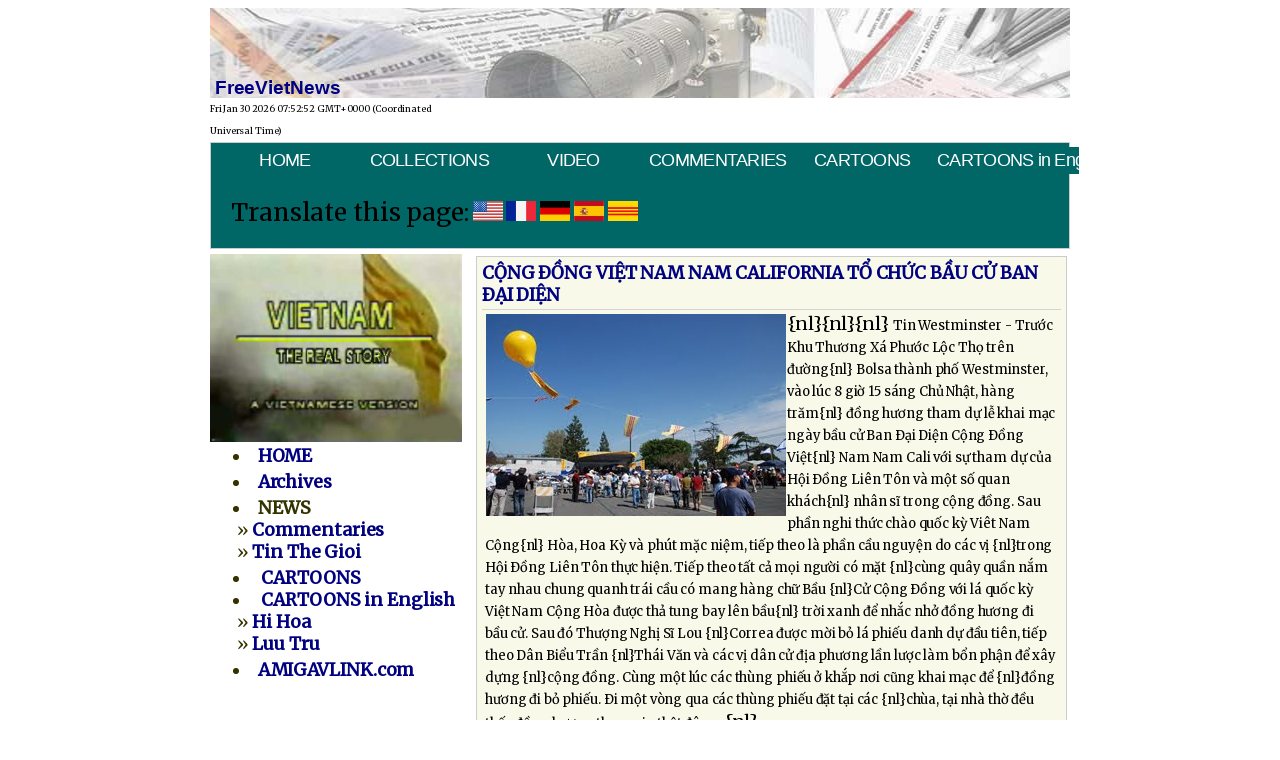

--- FILE ---
content_type: text/html; charset=UTF-8
request_url: https://www.freevietnews.com/tintuc/detail.php?subaction=showfull&id=1271710867&archive=1274988323&start_from=&ucat=&do=archives
body_size: 8875
content:
<!DOCTYPE html PUBLIC "-//W3C//DTD XHTML 1.0 Transitional//EN" "https://www.w3.org/TR/xhtml1/DTD/xhtml1-transitional.dtd">
<html xmlns="https://www.w3.org/1999/xhtml">
<head> 
<meta http-equiv="Content-Type" content="text/html; charset=utf-8" />
<title>FreeVieNews | ...</title>
<meta name="description" content="FreeVietNews | " />
<meta name="keywords" content="freevietnews, free viet news, tin viet nam, vietnam news, vietnam daily news,  "/>
<meta http-equiv="Content-Type" content="text/html; charset=utf-8" />
<link href="https://freevietnews.com/fvfav.ico" rel="icon" type="image/x-icon">
<link href="https://freevietnews.com/fvfav.ico" rel="shortcut icon" type="image/x-icon">
<link type="text/css" href="https://freevietnews.com/fvn.css" media="screen" >
<style>

<!--
 @import url("https://freevietnews.com/fvn.css"); 
-->

body {
	font-family: Merriweather, Times, "Times New Roman", serif !important;
	font-size:1.1em !important;
	letter-spacing:-0.005em !important;
	word-spacing:-0.01em !important;
	font-weight:normal;	
	line-height:1.25em !important;
}	
	
	
</style>
</head>
<body>
<table border="0" width="860" cellspacing="0" cellpadding="0" align="center">
  <tr>
    <td height="90" valign="bottom" background="../graphics/bgfv_news.jpg"  colspan="2"><span class="banner">&nbsp;FreeVietNews
    </span>
    </td>
  </tr>
  <tr>
    <td>
    	<span style="font-size:9px;"><script type="text/javascript">document.write(Date())</script></span>
    </td>
  </tr>
    <tr style="background:url(/graphics/rightcol-box-leadgen-bg.jpg);">
    <td colspan="3">
      <div style="border:#CCC solid 1px; background-color:#066;">
    	<link href="https://freevietnews.com/fontawesome/css/all.css" rel="stylesheet">
<link href="https://freevietnews.com/fontawesome/css/all.css" rel="stylesheet">
<style type="text/css">@import url("https://freevietnews.com/menuh.css");</style>
<style type="text/css" media="screen">

#menuh-container
	{
	  position: relative;
	  top:0;
	  left: 0%;
	  width: 100%;
	  margin: 0px;
	  background-color:#066;
	  height:36px; 
	}

#menuh {
/*	font-family:Georgia, "Times New Roman", Times, serif;*/
	font-family:Arial, Helvetica, sans-serif;
	height:30px;
	letter-spacing:-.04em;
/*	font-size:.92em !important; */
	} 
	
 @import url("https://freevietnews.com/fontawesome/css/all.css"); 	
	
</style>

<div id="menuh-container">
	<div id="menuh" >		
		<ul>
			<li><a href="https://freevietnews.com/" class="top_parent">HOME</a></li>
		</ul>

		<ul>
		  <li><a href="https://freevietnews.com/audio3/index.php" class="top_parent">COLLECTIONS</a>
            
    	  </li>
		</ul>
        <ul>
		  <li><a href="https://freevietnews.com/video" class="top_parent">VIDEO</a></li>
		</ul>
        
		<ul>
		  <li><a href="https://freevietnews.com/news/" class="top_parent">COMMENTARIES</a>

           <ul>
			  <li><a href="https://freevietnews.com/news/">Bình Luận</a></li>
			  <li><a href="https://freevietnews.com/thegioi/" >Tin Thế Giới</a></li>
			</ul>
		  
		</ul>
        
        <ul>
			<li><a href="https://freevietnews.com/cartoons" class="top_parent">CARTOONS</a>
                <ul>
                    <li><a href="https://freevietnews.com/cartoons/index1.php">Lưu Trữ </a></li>                   
                </ul>
			</li>
		</ul>
          
        <ul>
		  <li style="height:34px;">
            <a href="https://namquoc.com/cartoon">CARTOONS in English</a>
          </li>
        </ul>
            

  		</div>
        </div>
<br />
<style>
    #google_translate_element {
        display: none;
    }
</style>
	
<script type='text/javascript'>
    function googleTranslateElementInit() {
        new google.translate.TranslateElement({ pageLanguage: 'vi',  includedLanguages : 'en,fr,ja,es,de,vi'}, 'google_translate_element');

        var flags = document.getElementsByClassName('flag_link');
        Array.prototype.forEach.call(flags, function(e){
            e.addEventListener('click', function(){
                var lang = e.getAttribute('data-lang');
                var languageSelect = document.querySelector('select.goog-te-combo');
                languageSelect.value = lang;
                languageSelect.dispatchEvent(new Event('change'));
            });
        });
    }
</script>
<script type='text/javascript'
        src='http://translate.google.com/translate_a/element.js?cb=googleTranslateElementInit'>
</script>
<div id='google_translate_element'></div>
<div style='padding-left:10px;' class='flag'>
    <span style='font-family:Merriweather;font-size:1.4em;padding-left:10px;'>Translate this page:</span>
    <a href='#' class='flag_link en' data-lang='en'><img class='img-fluid' src='../img/USA.jpg' width='30px' alt='English'></a>
    <a href='#' class='flag_link fr' data-lang='fr'><img class='img-fluid' src='../img/France.jpg' width='30px' alt='French'></a>
    <a href='#' class='flag_link de' data-lang='de'><img class='img-fluid' src='../img/Germany.jpg' width='30px' alt='German'></a>
    <a href='#' class='flag_link es' data-lang='es'><img class='img-fluid' src='../img/Spain.jpg' width='30px' alt='Spanish'></a>
    <a href='#' class='flag_link vi' data-lang='vi'><img class='img-fluid' src='../img/Vietnam.jpg' width='30px' alt='Vietnam'></a>
</div>
<br />

		<!-- End CSS Horizontal Popout Menu -->





				

 
      </div>	
    </td>
  </tr>
  <tr>
    <td width="250" valign="top" style="padding-right:5px;padding-top:5px;padding-bottom:4px;">
  	<a href="http://video.freevietnews.com/realstory.php">
    	<img src="https://freevietnews.com/pics/VNRealStory.jpg" alt="real story" border="0" height="188" width="252" valign="center"  />
    </a>
<table width="99%" border="0"  style="padding-left:20px;color:#330;">
  <tr>
    <td>
    <li><a href="https://freevietnews.com/"><strong>HOME</strong></a></td>
  </tr>
  <tr>
    <td><li><a href="https://freevietnews.com/audio2/index.php"><strong>Archives</strong></a></td>
  </tr>
  <tr>
    <td><li><strong>NEWS</strong><br />
&nbsp;» <a href="https://freevietnews.com/news/"><strong>Commentaries</strong></a><br />
&nbsp;» <a href="https://freevietnews.com/thegioi/"><strong>Tin The Gioi</strong></a>
&nbsp;<!-- » <a href="https://freevietnews.com/tintuc/?do=archives"><strong>Luu Tru</strong></a>-->
    </td>
  </tr>
  <tr>
    <td><li>&nbsp;<a href="https://freevietnews.com/cartoons/"><strong>CARTOONS</strong></a><br />
        <li>&nbsp;<a href="https://namquoc.com/cartoon/"><strong>CARTOONS in English</strong></a><br />
&nbsp;» <a href="https://freevietnews.com/cartoons/" ><strong>Hi Hoa </strong></a> <br />
&nbsp;» <a href="https://freevietnews.com/cartoons/index1.php"> <strong>Luu Tru</strong></a></td>
  </tr>
  <tr>
    <td><li><a href="http://www.amigalink.com"><strong>AMIGAVLINK.com</strong></a><br />
      <br />
    </td>

  </tr>

</table>

﻿
<link href="https://freevietnews.com/fvfav.ico" rel="icon" type="image/x-icon">
<link href="https://freevietnews.com/fvfav.ico" rel="shortcut icon" type="image/x-icon">
<meta http-equiv="Content-Type" content="text/html; charset=utf-8">
<style type="text/css">
<!--

.content{font-weight:bold;}
.style1 {color: #FFFFFF}
.style2 {color: #FFFF00}
-->
</style>

<div align="center" style="width:97%; border-bottom: solid 1px; border-top: solid 1px; border-left:solid 1px; border-right:solid 1px; padding:2px; font-weight:bold;" >
  <table width="100%" border="0">
    <tr>
      <td bgcolor="#711604" align="center"><img src="https://freevietnews.com/thepden/thepden_small.jpg" width="239"></td>
	</tr>
	
    <tr>
      <td align="center">
          <table width="100%" border="0" bgcolor="#cccccc" style="font-weight:bold;">
            <tr align="center" style="font-weight:bold">
              <td width="20%" class="content"><a href="../thepden/thepden01.m3u"> 1</a></td>
              <td width="20%" class="content"><a href="../thepden/thepden02.m3u"> 2</a></td>
              <td width="20%" class="content"><a href="../thepden/thepden03.m3u"> 3</a></td>
              <td width="20%" class="content"><a href="../thepden/thepden04.m3u"> 4</a></td>
              <td width="20%" class="content"><a href="../thepden/thepden05.m3u"> 5</a></td>
            </tr>
            <tr align="center" style="font-weight:bold">
			  <td class="content"><a href="../thepden/thepden06.m3u"> 6</a></td>
              <td class="content"><a href="../thepden/thepden07.m3u"> 7</a></td>
              <td class="content"><a href="../thepden/thepden08.m3u"> 8</a></td>
              <td class="content"><a href="../thepden/thepden09.m3u"> 9</a></td>
              <td class="content"><a href="../thepden/thepden10.m3u">10</a></td>

            </tr>
            <tr align="center" style="font-weight:bold">
              <td class="content"><a href="../thepden/thepden11.m3u">11</a></td>
              <td class="content"><a href="../thepden/thepden12.m3u">12</a></td>
              <td class="content"><a href="../thepden/thepden13.m3u">13</a></td>
              <td class="content"><a href="../thepden/thepden14.m3u">14</a></td>
              <td class="content"><a href="../thepden/thepden15.m3u">15</a></td>

            </tr>
            <tr align="center" style="font-weight:bold">
              <td class="content"><a href="../thepden/thepden16.m3u">16</a></td>
              <td class="content"><a href="../thepden/thepden17.m3u">17</a></td>
              <td class="content"><a href="../thepden/thepden18.m3u">18</a></td>
              <td class="content"><a href="../thepden/thepden19.m3u">19</a></td>
              <td class="content"><a href="../thepden/thepden20.m3u">20</a></td>

           </tr>
            <tr align="center" style="font-weight:bold">

              <td class="content"><a href="../thepden/thepden21.m3u">21</a></td>
              <td class="content"><a href="../thepden/thepden22.m3u">22</a></td>
              <td class="content"><a href="../thepden/thepden23.m3u">23</a></td>
              <td class="content"><a href="../thepden/thepden24.m3u">24</a></td>
              <td class="content"><a href="../thepden/thepden25.m3u">25</a></td>

            </tr>
            <tr align="center" style="font-weight:bold">
              <td class="content"><a href="../thepden/thepden26.m3u">26</a></td>
              <td class="content"><a href="../thepden/thepden27.m3u">27</a></td>
              <td class="content"><a href="../thepden/thepden28.m3u">28</a></td>
              <td class="content"><a href="../thepden/thepden29.m3u">29</a></td>
              <td class="content"><a href="../thepden/thepden30.m3u">30</a></td>			

             
           </tr>
            <tr align="center" style="font-weight:bold">
			
              <td class="content"><a href="../thepden/thepden31.m3u">31</a></td>
              <td class="content"><a href="../thepden/thepden32.m3u">32</a></td>
              <td class="content"><a href="../thepden/thepden33.m3u">33</a></td>
              <td class="content"><a href="../thepden/thepden34.m3u">34</a></td>
              <td class="content"><a href="../thepden/thepden35.m3u">35</a></td>
           </tr>
            <tr align="center" style="font-weight:bold">

              <td class="content"><a href="../thepden/thepden36.m3u">36</a></td>
              <td class="content"><a href="../thepden/thepden37.m3u">37</a></td>
              <td class="content"><a href="../thepden/thepden38.m3u">38</a></td>
              <td class="content"><a href="../thepden/thepden39.m3u">39</a></td>
              <td class="content"><a href="../thepden/thepden40.m3u">40</a></td>
			  
           </tr>
            <tr align="center" style="font-weight:bold">			  
			  
              <td class="content"><a href="../thepden/thepden41.m3u">41</a></td>
              <td class="content"><a href="../thepden/thepden42.m3u">42</a></td>
              <td class="content"><a href="../thepden/thepden43.m3u">43</a></td>
              <td class="content"><a href="../thepden/thepden44.m3u">44</a></td>
              <td class="content"><a href="../thepden/thepden45.m3u">45</a></td>
			  
           </tr>
            <tr align="center" style="font-weight:bold">			  
			  
              <td class="content"><a href="../thepden/thepden46.m3u">46</a></td>
              <td class="content"><a href="../thepden/thepden47.m3u">47</a></td>
              <td class="content"><a href="../thepden/thepden48.m3u">48</a></td>
              <td class="content"><a href="../thepden/thepden49.m3u">49</a></td>		
			  <td class="content"><a href=""> </a></td>
           </tr>

			
        </table>	  
	  
	  
	  </td>
	</tr>



	<tr>
	  <td style="padding:5px; background:#333333; font-family:Arial, Helvetica, sans-serif; font-size:9pt; color:#333333;">
					<font color="#00FFDD"><strong><br>
                      Thép Đen - Hồi ký của Đặng Chí Bình</strong>, do Trần Nam thực hiện. <strong>Thép Đen</strong> - Thiên Hồi Ký của một điện viên, một trong những chiến sĩ của bóng tối thuộc Quân Lực Việt Nam Cộng Hòa hoạt động tại miền Bắc và đã sa vào tay giặc. Thép Đen phơi bày tất cả những sự thật kinh khiếp vượt trí tưởng tượng của con người tại một vùng đất mịt mù hắc ám của loài quỷ dữ mà người viết như đã đội mồ sống dậy kể cho ta nghe những cơ cực lầm than của xã hội miền Bắc và cuộc đời tù đày bi thảm của những chiến sĩ vô danh của chúng ta, những người đã âm thầm chiến đấu và gục ngã vì lý tưởng <strong>Tự Do</strong> và <strong>Đại Nghĩa Dân Tộc</strong>... </font>
                    <p align="left"><span class="style5 style1">Ở  đây chỉ có  tập I và II, từng được phát thanh trên đài phát thanh Quê Hương từ San Jose, California - Hoa Kỳ, trong chương trình đọc truyện do Trần Nam phụ trách. </span>
                    <p align="left" class="style1"><span class="style5">Thép Đen tập I và II do nhà xuất bản Đông Tiến phát hành từ năm 1987. Đến năm 1991, tác giả tự xuất bản tập III và đến năm 2005 thì hoàn tất tập IV.  Quý vị có thể hỏi mua sách hay dĩa đọc truyện qua địa chỉ sau đây: </span>
                    <p align="left"><span class="style7 style1">Dang Chi Binh<br>
                      PO Box 255-571 <br>
                      Dorchester, MA. 02125, USA </span>
                    <p align="left"><font color="#00FFDD">Hoặc quý vị có thể liên lạc với tác giả qua email: </font><a href="mailto:dcbinh38@hotmail.com"><span class="style2">dcbinh38@hotmail.com</span></a>
        <p align="left" class="style5 style1">Chúng tôi xin chân thành cám ơn tác giả và trân trọng giới thiệu đến quý độc giả và thính giả khắp nơi một bộ hồi ký có một không hai, của một trong những điệp viên hoạt động trong bóng tối, một chiến sĩ thuộc Quân Lực Việt Nam Cộng Hòa.                    
        <p>
		</td>
	</tr>

  </table>

 
           
           </div>

</p>

	</td>

    <td valign="top" style="padding-left:5px;padding-top:0px;">
		<table>
        <tr>
          <td style="padding-left:2px;padding-top:5px;" valign="top">
          <div style="border:#CCC 1px solid; padding:5px; background:url(https://freevietnews.com/graphics/bg_tinvn.jpg)">
	<div style="width:100%; margin-bottom:15px;">
<div class="news-title"><strong><span style="color:navy;">CỘNG &#208;&#7890;NG VIỆT NAM NAM CALIFORNIA TỔ CHỨC BẦU CỬ BAN &#208;ẠI DIỆN</span></strong></div>
<div class="news-body" style="text-align:left; padding:3px; margin-top:3px; margin-bottom:5px; border-top:1px solid #D3D3D3;">{nl}{nl}{nl}<table align="left" border="0" cellpadding="1" cellspacing="0" width="260"> <tbody><tr> <td> <img src="http://3.bp.blogspot.com/__TGB7phLiKU/S8zBOMgEnpI/AAAAAAAACH4/MBjgyftuWZQ/s320/SA1-708567.JPG" alt="" id="BLOGGER_PHOTO_ID_5461952897711644306" border="0"></td></tr> </tbody></table> <font size="2">Tin Westminster - Trước Khu Thương Xá Phước Lộc Thọ trên &#273;ường{nl}  Bolsa thành ph&#7889; Westminster, vào lúc 8 giờ 15 sáng Chủ Nhật, hàng trăm{nl} &#273;&#7891;ng  hương tham dự lễ khai mạc ngày bầu cử Ban &#208;ại Diện Cộng &#208;&#7891;ng Việt{nl} Nam Nam Cali  với sự tham dự của Hội &#208;&#7891;ng Liên Tôn và một s&#7889; quan khách{nl} nhân sĩ trong cộng  &#273;&#7891;ng. Sau phần nghi thức chào qu&#7889;c kỳ Viêt Nam Cộng{nl} Hòa, Hoa Kỳ và phút mặc  niệm, tiếp theo là phần cầu nguyện do các vị {nl}trong Hội &#208;&#7891;ng Liên Tôn thực hiện.  Tiếp theo tất cả mọi người có mặt {nl}cùng quây quần nắm tay nhau chung quanh trái  cầu có mang hàng chữ Bầu {nl}Cử Cộng &#208;&#7891;ng với lá qu&#7889;c kỳ Việt Nam Cộng Hòa &#273;ược thả  tung bay lên bầu{nl} trời xanh &#273;ể nhắc nhở &#273;&#7891;ng hương &#273;i bầu cử. Sau &#273;ó Thượng Nghị  Sĩ Lou {nl}Correa &#273;ược mời bỏ lá phiếu danh dự &#273;ầu tiên, tiếp theo Dân Biểu Trần  {nl}Thái Văn và các vị dân cử &#273;ịa phương lần lược làm bổn phận &#273;ể xây dựng {nl}cộng  &#273;&#7891;ng. Cùng một lúc các thùng phiếu ở khắp nơi cũng khai mạc &#273;ể {nl}&#273;&#7891;ng hương &#273;i bỏ  phiếu. &#208;i một vòng qua các thùng phiếu &#273;ặt tại các {nl}chùa, tại nhà thờ &#273;ều thấy  &#273;&#7891;ng hương tham gia thật &#273;ông. </font>{nl} <div>&nbsp;</div> <div><font size="2">Vào buổi chiều &#273;ã có một chương trình {nl}văn nghệ Rock the Vote  với sự tham dự của MC &#208;ỗ Tân Khoa và hàng chục {nl}ca sĩ kéo dài cho &#273;ến 6 giờ  chiều. Ban tổ chức ước lượng &#273;ã có khoảng {nl}20,000 người &#273;i bầu tại các &#273;ịa &#273;iểm  từ Orange County, Los Angeles, qua{nl} &#273;ến Riverside và San Bernardino. Sau &#273;ó các  thùng phiếu &#273;ã &#273;ược niêm {nl}phong và &#273;ưa về Trung tâm Công giáo và tại &#273;ây sẽ &#273;ược  &#273;ếm phiếu, kết {nl}quả sẽ &#273;ược loan báo vào chủ nhật tuần tới. &#208;&#7891;ng hương hy vọng  người {nl}Việt tại Nam California sẽ có một ban &#273;ại diện cộng &#273;&#7891;ng vững mạnh &#273;ể {nl}hoạt  &#273;ộng hữu hiệu hầu góp phần yểm trợ công cuộc &#273;ấu tranh cho tự do, {nl}dân chủ và  nhân quyền tại quê nhà.(SBTN) </font></div>{nl}{nl}</div>
<div class="poston"><em>Posted on 19 Apr 2010</em><br />
[ <strong><a href="https://freevietnews.com/tintuc/print.php?id=1271710867&archive=1274988323">print</a></strong> ]
</div>
<br /><br />
<a href="https://freevietnews.com/news/">FreeVietNews</a>
</div>
<iframe src="http://www.facebook.com/plugins/like.php?href=http%3A%2F%2Fexample.com%2Fpage%2Fto%2Flike&layout=standard&show_faces=true&width=450&action=like&colorscheme=light&height=80" scrolling="no" frameborder="0" style="border:none; overflow:hidden; width:450px; height:80px;" allowTransparency="true"></iframe>


</div>
   </td>
  </tr>
</table>

<div class="news-headlines" style="padding-left:20px";>

<li><a href="../tintuc/detail.php?subaction=showfull&amp;id=1271822242&amp;archive=1274988323&amp;start_from=&amp;ucat=&amp;">VIỆT NAM KHÔNG THỂ CHẶN FACEBOOK DÙ TÌM ÐỦ MỌI CÁCH</a> 
<font style="
      font-family: corpo, 'Times New Roman', Times, serif;
      font-size:9pt;
      font-style:italic;
      color:#00d;">
     <span class='postedby'>-- posted on 21 Apr 2010</span> 
</font> 
<li><a href="../tintuc/detail.php?subaction=showfull&amp;id=1271822180&amp;archive=1274988323&amp;start_from=&amp;ucat=&amp;">VẤN ĐỀ BÁT NHÃ VẪN BẾ TẮC</a> 
<font style="
      font-family: corpo, 'Times New Roman', Times, serif;
      font-size:9pt;
      font-style:italic;
      color:#00d;">
     <span class='postedby'>-- posted on 21 Apr 2010</span> 
</font> 
<li><a href="../tintuc/detail.php?subaction=showfull&amp;id=1271822094&amp;archive=1274988323&amp;start_from=&amp;ucat=&amp;">TÍN ĐỒ PHẬT GIÁO HÒA HẢO THUẦN TÚY TIẾP TỤC BỊ ĐÀN ÁP</a> 
<font style="
      font-family: corpo, 'Times New Roman', Times, serif;
      font-size:9pt;
      font-style:italic;
      color:#00d;">
     <span class='postedby'>-- posted on 21 Apr 2010</span> 
</font> 
<li><a href="../tintuc/detail.php?subaction=showfull&amp;id=1271822004&amp;archive=1274988323&amp;start_from=&amp;ucat=&amp;">GIÁO DÂN THÁI HÀ VƯỢT ĐƯỜNG XA VÀO THĂM LINH MỤC NGUYỄN VĂN LÝ</a> 
<font style="
      font-family: corpo, 'Times New Roman', Times, serif;
      font-size:9pt;
      font-style:italic;
      color:#00d;">
     <span class='postedby'>-- posted on 21 Apr 2010</span> 
</font> 
<li><a href="../tintuc/detail.php?subaction=showfull&amp;id=1271821918&amp;archive=1274988323&amp;start_from=&amp;ucat=&amp;">THÀNH PHỐ ĐÀ NẴNG ÂM MƯU GIẢI TỎA NGHĨA TRANG GIÁO XỨ CỒN DẦU</a> 
<font style="
      font-family: corpo, 'Times New Roman', Times, serif;
      font-size:9pt;
      font-style:italic;
      color:#00d;">
     <span class='postedby'>-- posted on 21 Apr 2010</span> 
</font> 
<li><a href="../tintuc/detail.php?subaction=showfull&amp;id=1271821846&amp;archive=1274988323&amp;start_from=&amp;ucat=&amp;">DÙNG SƠN QUAN TÀI LÀM MÀU XÔI GẤC</a> 
<font style="
      font-family: corpo, 'Times New Roman', Times, serif;
      font-size:9pt;
      font-style:italic;
      color:#00d;">
     <span class='postedby'>-- posted on 21 Apr 2010</span> 
</font> 
<li><a href="../tintuc/detail.php?subaction=showfull&amp;id=1271821757&amp;archive=1274988323&amp;start_from=&amp;ucat=&amp;">NHỮNG THỰC PHẨM ĂN LIỀN GIẢ LAN TRÀN TẠI VIỆT NAM</a> 
<font style="
      font-family: corpo, 'Times New Roman', Times, serif;
      font-size:9pt;
      font-style:italic;
      color:#00d;">
     <span class='postedby'>-- posted on 21 Apr 2010</span> 
</font> 
<li><a href="../tintuc/detail.php?subaction=showfull&amp;id=1271821675&amp;archive=1274988323&amp;start_from=&amp;ucat=&amp;">VIỆT NAM LẠI XẢY RA NẠN BƠM TẠP CHẤT VÀO TÔM NGUYÊN LIỆU</a> 
<font style="
      font-family: corpo, 'Times New Roman', Times, serif;
      font-size:9pt;
      font-style:italic;
      color:#00d;">
     <span class='postedby'>-- posted on 21 Apr 2010</span> 
</font> 
<li><a href="../tintuc/detail.php?subaction=showfull&amp;id=1271821570&amp;archive=1274988323&amp;start_from=&amp;ucat=&amp;">HƠN 8 TRIỆU NGƯỜI VIỆT NAM MẮC BỆNH HEN SUYỄN</a> 
<font style="
      font-family: corpo, 'Times New Roman', Times, serif;
      font-size:9pt;
      font-style:italic;
      color:#00d;">
     <span class='postedby'>-- posted on 21 Apr 2010</span> 
</font> 
<li><a href="../tintuc/detail.php?subaction=showfull&amp;id=1271821481&amp;archive=1274988323&amp;start_from=&amp;ucat=&amp;">SAIGON BÓ TAY TRƯỚC TÌNH TRẠNG DOANH NGHIỆP NAM HÀN MẮC NỢ, BỎ TRỐN</a> 
<font style="
      font-family: corpo, 'Times New Roman', Times, serif;
      font-size:9pt;
      font-style:italic;
      color:#00d;">
     <span class='postedby'>-- posted on 21 Apr 2010</span> 
</font> 
<li><a href="../tintuc/detail.php?subaction=showfull&amp;id=1271821457&amp;archive=1274988323&amp;start_from=&amp;ucat=&amp;">VIỆT NAM CẢNH BÁO DỊCH TẢ LAN TRUYỀN, CÚM GIA CẦM Ở VIỆT NAM CHƯA ĐƯỢC TẬN DIỆT</a> 
<font style="
      font-family: corpo, 'Times New Roman', Times, serif;
      font-size:9pt;
      font-style:italic;
      color:#00d;">
     <span class='postedby'>-- posted on 21 Apr 2010</span> 
</font> 
<li><a href="../tintuc/detail.php?subaction=showfull&amp;id=1271821367&amp;archive=1274988323&amp;start_from=&amp;ucat=&amp;">NGƯ LÔI TRUNG CỘNG GÀI Ở BỜ BIỂN VIỆT NAM</a> 
<font style="
      font-family: corpo, 'Times New Roman', Times, serif;
      font-size:9pt;
      font-style:italic;
      color:#00d;">
     <span class='postedby'>-- posted on 21 Apr 2010</span> 
</font> 
<li><a href="../tintuc/detail.php?subaction=showfull&amp;id=1271821269&amp;archive=1274988323&amp;start_from=&amp;ucat=&amp;">TÀU ĐÁNH CÁ VIỆT NAM LẠI BỊ TRUNG CỘNG BẮT GIỮ</a> 
<font style="
      font-family: corpo, 'Times New Roman', Times, serif;
      font-size:9pt;
      font-style:italic;
      color:#00d;">
     <span class='postedby'>-- posted on 21 Apr 2010</span> 
</font> 
<li><a href="../tintuc/detail.php?subaction=showfull&amp;id=1271741355&amp;archive=1274988323&amp;start_from=&amp;ucat=&amp;">Phú Tháng Tư Quốc Hận</a> 
<font style="
      font-family: corpo, 'Times New Roman', Times, serif;
      font-size:9pt;
      font-style:italic;
      color:#00d;">
     <span class='postedby'>-- posted on 20 Apr 2010</span> 
</font> 
<li><a href="../tintuc/detail.php?subaction=showfull&amp;id=1271713001&amp;archive=1274988323&amp;start_from=&amp;ucat=&amp;">Câu đối kính tặng khối 8406</a> 
<font style="
      font-family: corpo, 'Times New Roman', Times, serif;
      font-size:9pt;
      font-style:italic;
      color:#00d;">
     <span class='postedby'>-- posted on 19 Apr 2010</span> 
</font> 
<li><a href="../tintuc/detail.php?subaction=showfull&amp;id=1271712469&amp;archive=1274988323&amp;start_from=&amp;ucat=&amp;">Tháng Tư Kể Tội Cộng Nô</a> 
<font style="
      font-family: corpo, 'Times New Roman', Times, serif;
      font-size:9pt;
      font-style:italic;
      color:#00d;">
     <span class='postedby'>-- posted on 19 Apr 2010</span> 
</font> 
<li><a href="../tintuc/detail.php?subaction=showfull&amp;id=1271711441&amp;archive=1274988323&amp;start_from=&amp;ucat=&amp;">[30/4]Tưởng Niệm Các Chiến Sĩ Vô Danh QLVNCH</a> 
<font style="
      font-family: corpo, 'Times New Roman', Times, serif;
      font-size:9pt;
      font-style:italic;
      color:#00d;">
     <span class='postedby'>-- posted on 19 Apr 2010</span> 
</font> 
<li><a href="../tintuc/detail.php?subaction=showfull&amp;id=1271711253&amp;archive=1274988323&amp;start_from=&amp;ucat=&amp;">Lục Bát Tháng Tư</a> 
<font style="
      font-family: corpo, 'Times New Roman', Times, serif;
      font-size:9pt;
      font-style:italic;
      color:#00d;">
     <span class='postedby'>-- posted on 19 Apr 2010</span> 
</font> 
<li><a href="../tintuc/detail.php?subaction=showfull&amp;id=1271711170&amp;archive=1274988323&amp;start_from=&amp;ucat=&amp;">THÔNG CÁO BÁO CHÍ: Việt Nam tại Đại hội Phong trào Dân chủ Thế giới lần thứ 6</a> 
<font style="
      font-family: corpo, 'Times New Roman', Times, serif;
      font-size:9pt;
      font-style:italic;
      color:#00d;">
     <span class='postedby'>-- posted on 19 Apr 2010</span> 
</font> 
<li><a href="../tintuc/detail.php?subaction=showfull&amp;id=1271710952&amp;archive=1274988323&amp;start_from=&amp;ucat=&amp;">NHIỀU DỰ ÁN ĐẦU TƯ MỸ VÀO VIỆT NAM VẪN NẰM TRÊN GIẤY</a> 
<font style="
      font-family: corpo, 'Times New Roman', Times, serif;
      font-size:9pt;
      font-style:italic;
      color:#00d;">
     <span class='postedby'>-- posted on 19 Apr 2010</span> 
</font> 
<li><a href="../tintuc/detail.php?subaction=showfull&amp;id=1271710924&amp;archive=1274988323&amp;start_from=&amp;ucat=&amp;">NAM DƯƠNG BẮT NHIỀU TÀU CÁ VIỆT NAM</a> 
<font style="
      font-family: corpo, 'Times New Roman', Times, serif;
      font-size:9pt;
      font-style:italic;
      color:#00d;">
     <span class='postedby'>-- posted on 19 Apr 2010</span> 
</font> 
<li><a href="../tintuc/detail.php?subaction=showfull&amp;id=1271710903&amp;archive=1274988323&amp;start_from=&amp;ucat=&amp;">PHẢN ĐỐI KẾT NGHĨA HUYNH ĐỆ VỚI MỘT THÀNH PHỐ Ở VIỆT NAM</a> 
<font style="
      font-family: corpo, 'Times New Roman', Times, serif;
      font-size:9pt;
      font-style:italic;
      color:#00d;">
     <span class='postedby'>-- posted on 19 Apr 2010</span> 
</font> 
<li><a href="../tintuc/detail.php?subaction=showfull&amp;id=1271710867&amp;archive=1274988323&amp;start_from=&amp;ucat=&amp;">CỘNG ĐỒNG VIỆT NAM NAM CALIFORNIA TỔ CHỨC BẦU CỬ BAN ĐẠI DIỆN</a> 
<font style="
      font-family: corpo, 'Times New Roman', Times, serif;
      font-size:9pt;
      font-style:italic;
      color:#00d;">
     <span class='postedby'>-- posted on 19 Apr 2010</span> 
</font> 
<li><a href="../tintuc/detail.php?subaction=showfull&amp;id=1271710760&amp;archive=1274988323&amp;start_from=&amp;ucat=&amp;">PHÓNG SỰ ĐẶC BIỆT TỪ VIỆT NAM: CỘNG SẢN VIỆT NAM GIẬN DỮ TRƯỚC DƯ LUẬN VỀ VỤ ÁN TRẦN KHẢI THANH THỦY</a> 
<font style="
      font-family: corpo, 'Times New Roman', Times, serif;
      font-size:9pt;
      font-style:italic;
      color:#00d;">
     <span class='postedby'>-- posted on 19 Apr 2010</span> 
</font> 
<li><a href="../tintuc/detail.php?subaction=showfull&amp;id=1271710718&amp;archive=1274988323&amp;start_from=&amp;ucat=&amp;">CHÍNH SÁCH NHÀ NƯỚC SÁNG ĐÚNG, CHIỀU SAI, SÁNG MAI LẠI ĐÚNG</a> 
<font style="
      font-family: corpo, 'Times New Roman', Times, serif;
      font-size:9pt;
      font-style:italic;
      color:#00d;">
     <span class='postedby'>-- posted on 19 Apr 2010</span> 
</font> 
<li><a href="../tintuc/detail.php?subaction=showfull&amp;id=1271710672&amp;archive=1274988323&amp;start_from=&amp;ucat=&amp;">SẬP NHỊP CẦU CẠN PHÁP VÂN</a> 
<font style="
      font-family: corpo, 'Times New Roman', Times, serif;
      font-size:9pt;
      font-style:italic;
      color:#00d;">
     <span class='postedby'>-- posted on 19 Apr 2010</span> 
</font> 
<li><a href="../tintuc/detail.php?subaction=showfull&amp;id=1271710570&amp;archive=1274988323&amp;start_from=&amp;ucat=&amp;">TRUNG CỘNG LẠI BẮT GIỮ TÀU CÁ CỦA NGƯ DÂN QUẢNG NGÃI</a> 
<font style="
      font-family: corpo, 'Times New Roman', Times, serif;
      font-size:9pt;
      font-style:italic;
      color:#00d;">
     <span class='postedby'>-- posted on 19 Apr 2010</span> 
</font> 
<li><a href="../tintuc/detail.php?subaction=showfull&amp;id=1271710358&amp;archive=1274988323&amp;start_from=&amp;ucat=&amp;">20 TUỔI TỐT NGHIỆP ĐẠI HỌC PRINCETON</a> 
<font style="
      font-family: corpo, 'Times New Roman', Times, serif;
      font-size:9pt;
      font-style:italic;
      color:#00d;">
     <span class='postedby'>-- posted on 19 Apr 2010</span> 
</font> 
<li><a href="../tintuc/detail.php?subaction=showfull&amp;id=1271710250&amp;archive=1274988323&amp;start_from=&amp;ucat=&amp;">VÕ THUẬT VIỆT NAM DẠY CHO CÁC NI CÔ TÔNG PHÁI DRUKPA TRÊN DÃY NÚI HY MÃ LẠP SƠN</a> 
<font style="
      font-family: corpo, 'Times New Roman', Times, serif;
      font-size:9pt;
      font-style:italic;
      color:#00d;">
     <span class='postedby'>-- posted on 19 Apr 2010</span> 
</font> 
<li><a href="../tintuc/detail.php?subaction=showfull&amp;id=1271398750&amp;archive=1274988323&amp;start_from=&amp;ucat=&amp;">Trâm Oanh phỏng vấn cha Nguyễn Hữu Giải về việc xúc phạm đến tôn giáo trong học đường</a> 
<font style="
      font-family: corpo, 'Times New Roman', Times, serif;
      font-size:9pt;
      font-style:italic;
      color:#00d;">
     <span class='postedby'>-- posted on 16 Apr 2010</span> 
</font> 
<li><a href="../tintuc/detail.php?subaction=showfull&amp;id=1271398582&amp;archive=1274988323&amp;start_from=&amp;ucat=&amp;">Linh mục Nguyễn Văn Khải phỏng vấn ông chủ tịch hội đồng mục vụ về đất giáo xứ Hà Ðông</a> 
<font style="
      font-family: corpo, 'Times New Roman', Times, serif;
      font-size:9pt;
      font-style:italic;
      color:#00d;">
     <span class='postedby'>-- posted on 16 Apr 2010</span> 
</font> 
<li><a href="../tintuc/detail.php?subaction=showfull&amp;id=1271397450&amp;archive=1274988323&amp;start_from=&amp;ucat=&amp;">Ý kiến của một giáo viên về việc thầy Ngô Văn Tuyên</a> 
<font style="
      font-family: corpo, 'Times New Roman', Times, serif;
      font-size:9pt;
      font-style:italic;
      color:#00d;">
     <span class='postedby'>-- posted on 16 Apr 2010</span> 
</font> 
<li><a href="../tintuc/detail.php?subaction=showfull&amp;id=1271397007&amp;archive=1274988323&amp;start_from=&amp;ucat=&amp;">NỢ LƯƠNG, GIÁM ĐỐC 2 CÔNG TY NƯỚC NGOÀI BỎ TRỐN</a> 
<font style="
      font-family: corpo, 'Times New Roman', Times, serif;
      font-size:9pt;
      font-style:italic;
      color:#00d;">
     <span class='postedby'>-- posted on 16 Apr 2010</span> 
</font> 
<li><a href="../tintuc/detail.php?subaction=showfull&amp;id=1271396845&amp;archive=1274988323&amp;start_from=&amp;ucat=&amp;">MÁY BAY JETSTAR PACIFIC SUÝT ÐÂM MÁY BAY VIETNAM AIRLINES</a> 
<font style="
      font-family: corpo, 'Times New Roman', Times, serif;
      font-size:9pt;
      font-style:italic;
      color:#00d;">
     <span class='postedby'>-- posted on 16 Apr 2010</span> 
</font> 
<li><a href="../tintuc/detail.php?subaction=showfull&amp;id=1271396780&amp;archive=1274988323&amp;start_from=&amp;ucat=&amp;">TỈNH THỨ 4 CÓ BỆNH NHÂN DỊCH TẢ, PHÁT HIỆN 2 BỆNH NHÂN NHIỄM VIRUS GIA CẦM</a> 
<font style="
      font-family: corpo, 'Times New Roman', Times, serif;
      font-size:9pt;
      font-style:italic;
      color:#00d;">
     <span class='postedby'>-- posted on 16 Apr 2010</span> 
</font> 
      
</div>
<br />
<p align="left">

<img src="../graphics/bg11.jpg" alt="line" width="500" height="7" />
<br />
<br />
<img src="/graphics/giachanh.jpg" width="181" height="35" alt="gia chanh" />
<div style="border:#CCC solid 1px; height:248px;padding:5px;">
<div><a class='news-title' href=https://freevietnews.com/recipe/index.php?id=22>Bún Riêu Cua</a><br /><img src="http://www.freevietnews.com/recipe/cn/data/upimages/bunrieucua1-250x150.jpg" alt="bunrieucua2-250x150.jpg" class="shortpic" border="0">Bún riêu ăn kèm với bắp chuối bào, rau muống chẻ, tía tô, kinh giới, húng cây, húng lủi, mắm tôm, chanh và ớt...<br /><br /><br /></div><br />
<br />

</div>
<br />
<div style="border-bottom:#CCC solid 1px;">
<strong>&nbsp;HÍ HỌA</strong>
</div>
<div><table width='500' ><tr><td width='50%'><div style="float:left";><strong>Ai ở đâu, ở yên đấy!</strong><br /><i>(by Steve Sack)</i><br /> <a href="https://freevietnews.com/comics/20200426_SteveSack2.jpg" ><img height="244" width="265" src="https://freevietnews.com/comics/250x/20200426_SteveSack2-250.jpg" /></a><br /></br></div></td><td width='50%'><div style="float:left";><strong>Tui phẻ rùi...</strong><br /><i>(by Steve Benson)</i><br /> <a href="https://freevietnews.com/comics/20100301_SteveBenson2.jpg" ><img height="244" width="265" src="https://freevietnews.com/comics/250x/20100301_SteveBenson2-250.jpg" /></a><br /></br></div></td></tr></table></div>
</p>
<img src="../graphics/bg11.jpg" width="500" height="7" /></p>
</td>
  </tr>
  <tr>
  	<td colspan="3" background="https://freevietnews.com/graphics/rightcol-box-leadgen-bg.jpg">
	  <br /><link href="https://freevietnews.com/fontawesome/css/all.css" rel="stylesheet">
<link href="https://freevietnews.com/fontawesome/css/all.css" rel="stylesheet">
<style type="text/css">@import url("https://freevietnews.com/menuh.css");</style>
<style type="text/css" media="screen">

#menuh-container
	{
	  position: relative;
	  top:0;
	  left: 0%;
	  width: 100%;
	  margin: 0px;
	  background-color:#066;
	  height:36px; 
	}

#menuh {
/*	font-family:Georgia, "Times New Roman", Times, serif;*/
	font-family:Arial, Helvetica, sans-serif;
	height:30px;
	letter-spacing:-.04em;
/*	font-size:.92em !important; */
	} 
	
 @import url("https://freevietnews.com/fontawesome/css/all.css"); 	
	
</style>

<div id="menuh-container">
	<div id="menuh" >		
		<ul>
			<li><a href="https://freevietnews.com/" class="top_parent">HOME</a></li>
		</ul>

		<ul>
		  <li><a href="https://freevietnews.com/audio3/index.php" class="top_parent">COLLECTIONS</a>
            
    	  </li>
		</ul>
        <ul>
		  <li><a href="https://freevietnews.com/video" class="top_parent">VIDEO</a></li>
		</ul>
        
		<ul>
		  <li><a href="https://freevietnews.com/news/" class="top_parent">COMMENTARIES</a>

           <ul>
			  <li><a href="https://freevietnews.com/news/">Bình Luận</a></li>
			  <li><a href="https://freevietnews.com/thegioi/" >Tin Thế Giới</a></li>
			</ul>
		  
		</ul>
        
        <ul>
			<li><a href="https://freevietnews.com/cartoons" class="top_parent">CARTOONS</a>
                <ul>
                    <li><a href="https://freevietnews.com/cartoons/index1.php">Lưu Trữ </a></li>                   
                </ul>
			</li>
		</ul>
          
        <ul>
		  <li style="height:34px;">
            <a href="https://namquoc.com/cartoon">CARTOONS in English</a>
          </li>
        </ul>
            

  		</div>
        </div>
<br />
<style>
    #google_translate_element {
        display: none;
    }
</style>
	
<script type='text/javascript'>
    function googleTranslateElementInit() {
        new google.translate.TranslateElement({ pageLanguage: 'vi',  includedLanguages : 'en,fr,ja,es,de,vi'}, 'google_translate_element');

        var flags = document.getElementsByClassName('flag_link');
        Array.prototype.forEach.call(flags, function(e){
            e.addEventListener('click', function(){
                var lang = e.getAttribute('data-lang');
                var languageSelect = document.querySelector('select.goog-te-combo');
                languageSelect.value = lang;
                languageSelect.dispatchEvent(new Event('change'));
            });
        });
    }
</script>
<script type='text/javascript'
        src='http://translate.google.com/translate_a/element.js?cb=googleTranslateElementInit'>
</script>
<div id='google_translate_element'></div>
<div style='padding-left:10px;' class='flag'>
    <span style='font-family:Merriweather;font-size:1.4em;padding-left:10px;'>Translate this page:</span>
    <a href='#' class='flag_link en' data-lang='en'><img class='img-fluid' src='../img/USA.jpg' width='30px' alt='English'></a>
    <a href='#' class='flag_link fr' data-lang='fr'><img class='img-fluid' src='../img/France.jpg' width='30px' alt='French'></a>
    <a href='#' class='flag_link de' data-lang='de'><img class='img-fluid' src='../img/Germany.jpg' width='30px' alt='German'></a>
    <a href='#' class='flag_link es' data-lang='es'><img class='img-fluid' src='../img/Spain.jpg' width='30px' alt='Spanish'></a>
    <a href='#' class='flag_link vi' data-lang='vi'><img class='img-fluid' src='../img/Vietnam.jpg' width='30px' alt='Vietnam'></a>
</div>
<br />

		<!-- End CSS Horizontal Popout Menu -->





				

	</td>
  </tr>
  <tr>
    <td  colspan="3">
  <br />
	
<table width="100%" style="font-size:1em;line-height:1.2em;">
<tr>
    <td width="33%"valign="top" bgcolor="#ffffff" background="https://freevietnews.com/graphics/bg_footer.jpg" style="background-repeat:repeat-x;">
        <ul>
          <li><a href="http://amigalink.com/ccrd/index.php" target="_blank">Cải Cách Ruộng Đất</a> <em>(của Võ Trường Sơn)</em></li>
          <li><a href="https://namquoc.com/cdbh/">Chân Dung &quot;bác&quot; Hồ</a> <em>(của Kiều Phong)</em> </li>

          <li><a href="https://freevietnews.com/traikiengiam/index.php"><strong>Trại Kiên Giam</strong></a> <em> (audio -  Nguyễn Chí Thiệp) </em></li>
          <li><a href="https://freevietnews.com/thepden/index.php"><strong>Thép Đen</strong></a> <em> (audio -  Đặng Chí Bình) </em></li>
          <li><a href="http://luathieng.com/nlvnch/" target="_blank">Người Lính Việt Nam Cộng Hòa</a></li>

          <li><a href="https://freevietnews.com/video/chungtoimuonsong.php">Chúng Tôi Muốn Sống </a><em>(Vĩnh Noãn viết truyện và đạo diễn, 1956)</em></li>
          <li><a href="https://freevietnews.com/video/realstory.php">Television's Vietnam: The Real Story </a><br />
                <strong>Việt Nam: Câu Chuyện Thật</strong><br />
          <em>(Accuracy In Media Inc. 1985)<br /></em></li>
        </ul>
    </td>
    <td width="32%" valign="top" background="https://freevietnews.com/graphics/bg_footer.jpg" bgcolor="#ffffff" style="background-repeat:no-repeat; background-repeat:repeat-x;"><br />
      <ul>
        <!--<li><a href="http://www.sbtn.tv" target="_blank">SBTN</a><strong> </strong><em>(Saigon Broadcasting Television Network)</em></li>-->
        <li><a href="http://tudongonluan.atspace.com" target="_blank">Bán nguyệt san Tự Do Ngôn Luận</a> </li>
        <li><a href="http://www.queme.net/vie/index.php" target="_blank">Cơ Sở Quê Mẹ </a></li>
        <li><a href="https://freevietnews.com/radiovn.html" target="_blank">Radio Việt Ngữ </a></li>
        <li><a href="http://www.diendangiaodan.com/" target="_blank">Diễn Đàn Giáo Dân </a> </li>
        <li><a href="http://khoi8406vn.blogspot.com" target="_blank">Khối 8406</a></li>
        <li><a href="http://www.nguyenhuynhmai.com/" target="_blank">Nguyễn Huỳnh Mai homepage </a></li>


        
        
      </ul>
<p>&nbsp;</p></td>
	  <td valign="top" background="https://freevietnews.com/graphics/bg_footer.jpg" bgcolor="#ffffff" style="background-repeat:no-repeat; background-repeat:repeat-x;"><br />
        <ul>
          <li><a href="http://tranphongvu.com" target="_blank">TranPhongVu.COM</a></li>
          <li><a href="http://bantintuhue.blogspot.com" target="_blank">Bản Tin Từ Huế</a></li>
        </ul>
        <ul>  
          <li><a href="http://nguyenvancanh.blogspot.com" target="_blank">Blog của GS Nguyễn Văn Canh</a> </li>
          <li><a href="http://maithanhtruyet.blogspot.com" target="_blank">Blog của TS Mai Thanh Truyết</a> </li>
          <li><a href="http://nguyenhuuthong.blogspot.com" target="_blank">Blog của LS Nguyễn Hữu Thống</a> </li>
          <li><a href="http://tphongvu.blogspot.com/" target="_blank">Blog của NV Trần Phong Vũ </a></li>
          <li><a href="http://macgiao.blogspot.com/" target="_blank">Blog của NV Mặc Giao </a></li>
          <li><a href="http://nguyenchinhket.blogspot.com/" target="_blank">Blog của Nguyễn Chính Kết</a>
          </li>
        </ul>
<br />
</p>
    </td>
  </tr>
  <tr>
  <td width ="33%">
<!--	  
<div style="padding-left:42px;">
<a href="http://www.facebook.com/pages/FreeVietNews/103104163072753?v=wall&amp;viewas=0">
<img src="https://freevietnews.com/graphics/facebook_fv.jpg" alt="freevietnews is on facebook" width="140" height="58" border="1" align="left" />
</a>
</div>
-->	  
  </td>
  <td>&nbsp;</td><td>&nbsp;</td>
</tr>
</table>
	</td>
  </tr>
</table>

<!-- Google analytics -->
<script type="text/javascript">
var gaJsHost = (("https:" == document.location.protocol) ? "https://ssl." : "http://www.");
document.write(unescape("%3Cscript src='" + gaJsHost + "google-analytics.com/ga.js' type='text/javascript'%3E%3C/script%3E"));
</script>
<script type="text/javascript">
try {
var pageTracker = _gat._getTracker("UA-1408203-3");
pageTracker._trackPageview();
} catch(err) {}</script>
</body>
</html>
